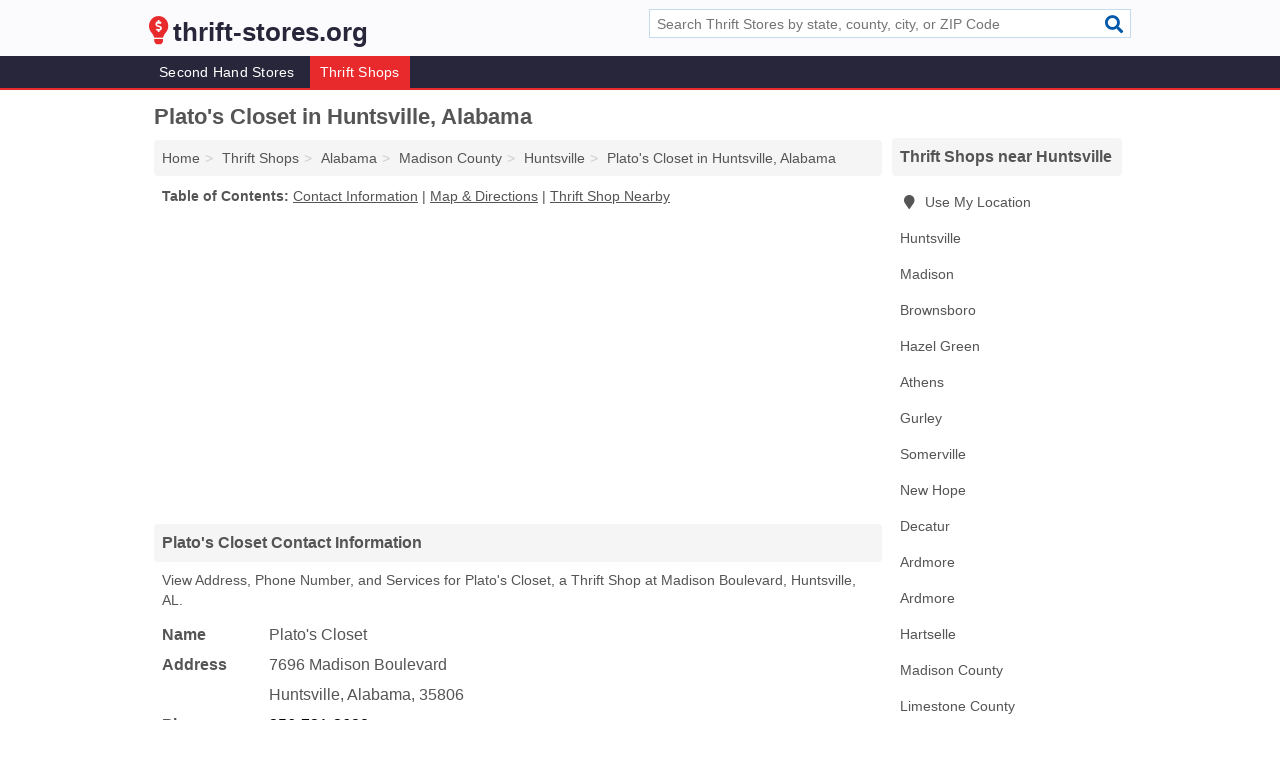

--- FILE ---
content_type: text/html; charset=utf-8
request_url: https://www.thrift-stores.org/platos-closet-in-huntsville-al-35806-fd8/
body_size: 4682
content:
<!DOCTYPE html>
<html lang="en">
  <head>
    <meta charset="utf-8">
    <meta http-equiv="Content-Type" content="text/html; charset=UTF-8">
    <meta name="viewport" content="width=device-width, initial-scale=1">
    <title>Plato's Closet (Thrift Shop in Huntsville, AL Address, Phone, and Services)</title>
    <link rel="canonical" href="https://www.thrift-stores.org/platos-closet-in-huntsville-al-35806-fd8/">
    <meta property="og:type" content="website">
    <meta property="og:title" content="Plato's Closet (Thrift Shop in Huntsville, AL Address, Phone, and Services)">
    <meta name="description" content="Looking for Plato's Closet in Huntsville, Alabama? Find Address, Phone Number, and Services for the Huntsville, AL Thrift Shop.">
    <meta property="og:description" content="Looking for Plato's Closet in Huntsville, Alabama? Find Address, Phone Number, and Services for the Huntsville, AL Thrift Shop.">
    <meta property="og:url" content="https://www.thrift-stores.org/platos-closet-in-huntsville-al-35806-fd8/">
    <link rel="preconnect" href="//pagead2.googlesyndication.com" crossorigin>
    <link rel="preconnect" href="//www.google-analytics.com" crossorigin>
    <link rel="preconnect" href="https://googleads.g.doubleclick.net" crossorigin>
    <meta name="robots" content="index,follow">
    <meta name="msvalidate.01" content="B56B00EF5C90137DC430BCD46060CC08">
    <link rel="stylesheet" href="/template/style.min.css?dc66f9bef1412747958cddd389e2f9058cf077cb">
<style>.fa-logo:before { content: "\f670"}</style>
    <script src="/template/ui.min?bc9dd65bfcc597ede4ef52a8d1a4807b08859dcd" defer></script>
    <!-- HTML5 shim and Respond.js for IE8 support of HTML5 elements and media queries -->
    <!--[if lt IE 9]>
      <script src="https://oss.maxcdn.com/html5shiv/3.7.3/html5shiv.min.js"></script>
      <script src="https://oss.maxcdn.com/respond/1.4.2/respond.min.js"></script>
    <![endif]-->
  </head>
  <body data-spy="scroll" data-target="#nav-scrollspy" data-offset="0" style="position:relative;" class="pt-listing">
<nav class="navbar navbar-fixed-top hide-on-scroll">
  <div class="container columns-2 sections-9">
    <div class="row">
      <div class="n-toggle collapsed weescreen" data-toggle="collapse" data-target="#navbar, #navbar-search" aria-expanded="false" aria-controls="navbar">
        <i class="fa fa-bars fa-2x"></i>
      </div>
            <div class="navbar-logo logo-text">
        <a href="/" title="thrift-stores.org"><i class="fa fa-logo fa-2x"></i><span>thrift-stores.org</span></a>
              <br class="sr-only">
      </div>
      <div class="col-sm-6 collapse n-search" id="navbar-search">
       <form action="/search/" method="get">
        <div class="input-container">
         <input name="q" placeholder="Search Thrift Stores by state, county, city, or ZIP Code" type="text">
         <button type="submit" class="fa fa-search"></button>
        </div>
       </form>
      </div>
    </div>
  </div>
  <div class="navbar-menu collapse navbar-collapse" id="navbar">
    <div class="container columns-2 sections-9">
      <div class="row">
               <ul class="nav navbar-nav">
          <li class=""><a class="" href="/second-hand-stores/" title="Second Hand Stores Near Me">Second Hand Stores</a></li>
<li class="active"><a class="" href="/thrift-shops/" title="Thrift Shops Near Me">Thrift Shops</a></li>
        </ul>
             </div>
    </div>
  </div>
</nav>
<div class="container columns columns-2 sections-9">
  <div class="row">
    <div class="col-md-7">
      <h1>Plato's Closet in Huntsville, Alabama</h1>
<ol class="box-breadcrumbs breadcrumb" itemscope itemtype="https://schema.org/BreadcrumbList">
<li><a href="/" title="thrift-stores.org">Home</a></li><li itemprop="itemListElement" itemscope itemtype="https://schema.org/ListItem"><a href="/thrift-shops/" itemprop="item" title="Thrift Shops Near Me"><span itemprop="name">Thrift Shops</span></a><meta itemprop="position" content="1"/></li><li itemprop="itemListElement" itemscope itemtype="https://schema.org/ListItem"><a href="/thrift-shops-in-alabama/" itemprop="item" title="Thrift Shops in Alabama"><span itemprop="name">Alabama</span></a><meta itemprop="position" content="2"/></li><li itemprop="itemListElement" itemscope itemtype="https://schema.org/ListItem"><a href="/thrift-shops-in-madison-county-al/" itemprop="item" title="Thrift Shops in Madison County, AL"><span itemprop="name">Madison County</span></a><meta itemprop="position" content="3"/></li><li itemprop="itemListElement" itemscope itemtype="https://schema.org/ListItem"><a href="/thrift-shops-in-huntsville-al/" itemprop="item" title="Thrift Shops in Huntsville, AL"><span itemprop="name">Huntsville</span></a><meta itemprop="position" content="4"/></li><li itemprop="itemListElement" itemscope itemtype="https://schema.org/ListItem"><a href="/platos-closet-in-huntsville-al-35806-fd8/" itemprop="item" title="Plato's Closet in Huntsville, Alabama"><span itemprop="name">Plato's Closet in Huntsville, Alabama</span></a><meta itemprop="position" content="5"/></li>
</ol>              <p class="pad" id="toc">
    <strong class="title nobreaker">
      Table of Contents:
    </strong>
  <a href="#details" class="toc-item">Contact Information</a>
|  <a href="#geography" class="toc-item">Map & Directions</a>
|  <a href="#nearby" class="toc-item">Thrift Shop Nearby</a>
  </p>
      <div class="advert advert-display xs s m">
        <ins class="adsbygoogle" data-ad-client="ca-pub-4723837653436501" data-ad-slot="4654369961" data-ad-format="auto" data-full-width-responsive="true"></ins>
      </div>
      <h2 class="h2 list-group-heading">Plato's Closet Contact Information</h2>
<p class="pad">View Address, Phone Number, and Services for Plato's Closet, a Thrift Shop at Madison Boulevard, Huntsville, AL.</p>
      <script type="application/ld+json" id="listing">
{
  "@context": "https://schema.org",
  "@type": "LocalBusiness",
  "name": "Plato's Closet",
  "description": "Plato's Closet is a Thrift Shop at 7696 Madison Boulevard in Huntsville, Alabama.",
  "image": "https://www.thrift-stores.org/template/i/logo",
  "address": {
    "@type": "PostalAddress",
    "streetAddress": "7696 Madison Boulevard",
    "addressLocality": "Huntsville",
    "addressRegion": "AL",
    "postalCode": "35806",
    "addressCountry": "US"
  },
  "geo": {
    "@type": "GeoCoordinates",
    "latitude": 34.69901,
    "longitude": -86.67298  },
  "telephone": "+12567212680"
}
</script>

      
<dl class="dl-horizontal LocalBusiness"  data-type="Thrift Shop" data-id="5e863a885b47586c3e161fd8" data-lat="34.6990132" data-lng="-86.6729804" data-address-place-id="internal" data-geomode="address" id="details">
  <dt>Name</dt>
  <dd class="name">Plato's Closet</dd>
  <dt>Address</dt>
  <dd class="address">
    <span class="streetAddress">7696 Madison Boulevard</span><br>
    <span class="addressLocality">Huntsville</span>,
    <span class="addressRegion">Alabama</span>,
    <span class="postalCode">35806</span>
  </dd>
      <dt>Phone</dt>
    <dd class="telephone"><a href="tel:+1-256-721-2680">256-721-2680</a></dd>
              <dt>Services</dt>
<dd><a href="/thrift-shops-in-huntsville-al/" title="Thrift Shops in Huntsville, AL">Second Hand Clothes and Goods</a></dd>

    </dl>

<p><a href="#toc">&#8648; Table of Contents</a></p>            <h2 class="h2 list-group-heading" id="nearby">Plato's Closet Branch Nearby</h2>
<div class="table-responsive">
<table class="table nearby">
<thead class="sr-only">
 <tr>
 <th>Plato's Closet Nearby</th>
 <th class="hidden-xs">Location</th>
 </tr>
</thead>
<tbody>
 <tr>
 <td><a href="/platos-closet-in-madison-al-35758-437/" title="Plato's Closet in Madison, Alabama">Plato's Closet at Highway 72 West Suite 320</a></td>
 <td class="hidden-xs">Madison, AL</td>
 </tr>
</tbody>
</table>
</div>
<p><a href="#toc">&#8648; Table of Contents</a></p>      
      <div class="advert advert-display xs s m">
        <ins class="adsbygoogle" data-ad-client="ca-pub-4723837653436501" data-ad-slot="4654369961" data-ad-format="auto" data-full-width-responsive="true"></ins>
      </div>
      
                   <h2 class="h2 list-group-heading" id="geography">Map of Plato's Closet in Huntsville, Alabama</h2>
<p class="pad">
  View map of Plato's Closet, and  <a class="nlc" href="https://www.google.com/maps/dir/?api=1&destination=7696+Madison+Boulevard%2C+Huntsville%2C+Alabama%2C+35806" rel="noopener" target="_blank">get driving directions from your location</a>
  .</p>
<iframe id="map" class="single" data-src="https://www.google.com/maps/embed/v1/place?key=AIzaSyD-nDulb3AINicXq9Pv_vB936D5cVSfKFk&q=7696+Madison+Boulevard%2C+Huntsville%2C+Alabama%2C+35806&zoom=16" frameborder="0" allowfullscreen></iframe>
<br class="sr-only">
<p><a href="#toc">&#8648; Table of Contents</a></p>            
            
      <div class="listings" id="nearby">
<h2 class="h2 list-group-heading">Thrift Shop Nearby</h2>

<p class="condensed-listing">
 <span class="title">
   <a href="/a-new-leash-on-life-market-place-in-huntsville-al-35801-d02/" title="A New Leash On Life Market Place in Huntsville, Alabama" class="name">A New Leash On Life Market Place</a>
  </span>
 <span class="subsidiary">
  <span class="city-state">
   707 Andrew Jackson Way Northeast  </span>
  <span class="zipcode">
    <span>Huntsville</span>, 
    <span>AL</span>
  </span>
 </span>
</p>

<p class="condensed-listing">
 <span class="title">
   <a href="/c-collections-in-huntsville-al-35801-417/" title="C Collections in Huntsville, Alabama" class="name">C Collections</a>
  </span>
 <span class="subsidiary">
  <span class="city-state">
   3322 Memorial Parkways Southwest  </span>
  <span class="zipcode">
    <span>Huntsville</span>, 
    <span>AL</span>
  </span>
 </span>
</p>

<p class="condensed-listing">
 <span class="title">
   <a href="/funky-monkey-thrift-antiques-in-huntsville-al-35806-869/" title="Funky Monkey Thrift & Antiques in Huntsville, Alabama" class="name">Funky Monkey Thrift & Antiques</a>
  </span>
 <span class="subsidiary">
  <span class="city-state">
   7186 US Highway 72 West  </span>
  <span class="zipcode">
    <span>Huntsville</span>, 
    <span>AL</span>
  </span>
 </span>
</p>

<p class="condensed-listing">
 <span class="title">
   <a href="/rose-of-sharon-soup-kitchen-in-huntsville-al-35810-d83/" title="Rose Of Sharon Soup Kitchen in Huntsville, Alabama" class="name">Rose Of Sharon Soup Kitchen</a>
  </span>
 <span class="subsidiary">
  <span class="city-state">
   2412 Memorial Parkways Northwest  </span>
  <span class="zipcode">
    <span>Huntsville</span>, 
    <span>AL</span>
  </span>
 </span>
</p>

<p class="condensed-listing">
 <span class="title">
   <a href="/the-whateva-shop-in-huntsville-al-35806-8b0/" title="The Whateva Shop in Huntsville, Alabama" class="name">The Whateva Shop</a>
  </span>
 <span class="subsidiary">
  <span class="city-state">
   5441 Adventist Boulevard Northwest  </span>
  <span class="zipcode">
    <span>Huntsville</span>, 
    <span>AL</span>
  </span>
 </span>
</p>

<p class="condensed-listing">
 <span class="title">
   <a href="/thirft-store-in-huntsville-al-35816-1de/" title="Thirft Store in Huntsville, Alabama" class="name">Thirft Store</a>
  </span>
 <span class="subsidiary">
  <span class="city-state">
   2213 Beasley Avenue Northwest  </span>
  <span class="zipcode">
    <span>Huntsville</span>, 
    <span>AL</span>
  </span>
 </span>
</p>

<p class="condensed-listing">
 <span class="title">
   <a href="/thrift-mart-in-huntsville-al-35816-c16/" title="Thrift Mart in Huntsville, Alabama" class="name">Thrift Mart</a>
  </span>
 <span class="subsidiary">
  <span class="city-state">
   4710 University Drive Northwest  </span>
  <span class="zipcode">
    <span>Huntsville</span>, 
    <span>AL</span>
  </span>
 </span>
</p>

<p class="condensed-listing">
 <span class="title">
   <a href="/thrift-shop-of-the-greater-huntsville-in-huntsville-al-35805-51c/" title="Thrift Shop Of The Greater Huntsville in Huntsville, Alabama" class="name">Thrift Shop Of The Greater Huntsville</a>
  </span>
 <span class="subsidiary">
  <span class="city-state">
   2812 Johnson Road Southwest Suite B  </span>
  <span class="zipcode">
    <span>Huntsville</span>, 
    <span>AL</span>
  </span>
 </span>
</p>

<p class="condensed-listing">
 <span class="title">
   <a href="/thrift-store-in-huntsville-al-35810-cac/" title="Thrift Store in Huntsville, Alabama" class="name">Thrift Store</a>
  </span>
 <span class="subsidiary">
  <span class="city-state">
   2007 North Memorial Parkways Suite A  </span>
  <span class="zipcode">
    <span>Huntsville</span>, 
    <span>AL</span>
  </span>
 </span>
</p>

<p class="condensed-listing">
 <span class="title">
   <a href="/thrifty-glamour-in-huntsville-al-35811-f26/" title="Thrifty Glamour in Huntsville, Alabama" class="name">Thrifty Glamour</a>
  </span>
 <span class="subsidiary">
  <span class="city-state">
   200 Oakwood Avenue Northeast  </span>
  <span class="zipcode">
    <span>Huntsville</span>, 
    <span>AL</span>
  </span>
 </span>
</p>

<p class="condensed-listing">
 <span class="title">
   <a href="/tween-brands-in-huntsville-al-35801-ebb/" title="Tween Brands in Huntsville, Alabama" class="name">Tween Brands</a>
  </span>
 <span class="subsidiary">
  <span class="city-state">
   2801 Memorial Parkways Southwest  </span>
  <span class="zipcode">
    <span>Huntsville</span>, 
    <span>AL</span>
  </span>
 </span>
</p>

<p class="condensed-listing">
 <span class="title">
   <a href="/urban-closet-in-huntsville-al-35816-138/" title="Urban Closet in Huntsville, Alabama" class="name">Urban Closet</a>
  </span>
 <span class="subsidiary">
  <span class="city-state">
   2022 Jordan Lane Northwest  </span>
  <span class="zipcode">
    <span>Huntsville</span>, 
    <span>AL</span>
  </span>
 </span>
</p>

</div>
      
            
            
            <div class="advert advert-display s m">
        <ins class="adsbygoogle" data-ad-client="ca-pub-4723837653436501" data-ad-slot="4654369961" data-ad-format="auto" data-full-width-responsive="true"></ins>
      </div>
            
            
            
    </div>
    <div class="col-md-2">
            <div class="list-group geo-major temp-geo-condensed">
  <h2 class="h3 list-group-heading">
  Thrift Shops near Huntsville  </h2>
  <ul class="list-group-items">
  
      <li><a href="#" title="Thrift Shops Near Me" class="list-group-item geo-local">
    <span class="fa fa-visible fa-map-marker"></span>
    Use My Location
    </a></li>
    
    <li><a href="/thrift-shops-in-huntsville-al/" title="Thrift Shops in Huntsville, AL" class="list-group-item ">
     Huntsville    </a></li>
    <li><a href="/thrift-shops-in-madison-al/" title="Thrift Shops in Madison, AL" class="list-group-item ">
     Madison    </a></li>
    <li><a href="/a-new-leash-on-life-in-brownsboro-al-35741-6e7/" title="A New Leash On Life in Brownsboro, Alabama" class="list-group-item ">
     Brownsboro    </a></li>
    <li><a href="/thrift-shops-in-hazel-green-al/" title="Thrift Shops in Hazel Green, AL" class="list-group-item ">
     Hazel Green    </a></li>
    <li><a href="/thrift-shops-in-athens-al/" title="Thrift Shops in Athens, AL" class="list-group-item ">
     Athens    </a></li>
    <li><a href="/care-center-in-gurley-al-35748-2d9/" title="Care Center in Gurley, Alabama" class="list-group-item ">
     Gurley    </a></li>
    <li><a href="/treasure-chest-in-somerville-al-35670-e6d/" title="Treasure Chest in Somerville, Alabama" class="list-group-item ">
     Somerville    </a></li>
    <li><a href="/thrift-shops-in-new-hope-al/" title="Thrift Shops in New Hope, AL" class="list-group-item ">
     New Hope    </a></li>
    <li><a href="/thrift-shops-in-decatur-al/" title="Thrift Shops in Decatur, AL" class="list-group-item ">
     Decatur    </a></li>
    <li><a href="/generation-4-in-ardmore-al-35739-d65/" title="Generation 4 in Ardmore, Alabama" class="list-group-item ">
     Ardmore    </a></li>
    <li><a href="/helping-hands-in-ardmore-tn-38449-34a/" title="Helping Hands in Ardmore, Tennessee" class="list-group-item ">
     Ardmore    </a></li>
    <li><a href="/thrift-shops-in-hartselle-al/" title="Thrift Shops in Hartselle, AL" class="list-group-item ">
     Hartselle    </a></li>
   <li><a href="/thrift-shops-in-madison-county-al/" title="Thrift Shops in Madison County, AL" class="list-group-item ">
    Madison County   </a></li>
   <li><a href="/thrift-shops-in-limestone-county-al/" title="Thrift Shops in Limestone County, AL" class="list-group-item ">
    Limestone County   </a></li>
   <li><a href="/thrift-shops-in-morgan-county-al/" title="Thrift Shops in Morgan County, AL" class="list-group-item ">
    Morgan County   </a></li>
   <li><a href="/galley-431-in-fayetteville-tn-37334-94b/" title="Galley 431 in Fayetteville, Tennessee" class="list-group-item ">
    Lincoln County   </a></li>
   <li><a href="/thrift-shops-in-marshall-county-al/" title="Thrift Shops in Marshall County, AL" class="list-group-item ">
    Marshall County   </a></li>
  
  </ul>
</div>
            <div class="advert advert-display xs s">
        <ins class="adsbygoogle" data-ad-client="ca-pub-4723837653436501" data-ad-slot="4654369961" data-ad-format="auto" data-full-width-responsive="true"></ins>
      </div>
      
    </div>
  </div>
</div>
<footer class="footer">
 <div class="container columns-2 sections-9">
  <div class="row">
   <div class="col-sm-8 copyright">
    <p>
          <a href="/about-us/">About Us</a><br class="sr-only">     <a href="/contact-us/">Contact Us</a><br class="sr-only">
          <a href="/privacy-policy/">Privacy Policy</a><br class="sr-only">
     <a href="/terms-and-conditions/">Terms and Conditions</a><br class="sr-only">
    </p>
    <p>
     Third party advertisements support hosting, listing verification, updates, and site maintenance. Information found on thrift-stores.org is strictly for informational purposes and does not construe advice or recommendation.     <br>&copy;&nbsp;2026 thrift-stores.org. All Rights Reserved.
    </p>
   </div>
   <div class="col-sm-4 logo">
          <a href="/" title="thrift-stores.org"><i class="fa fa-logo fa-2x"></i><span>thrift-stores.org</span></a>
       </div>
  </div>
 </div>
</footer>

<script>
if(ads = document.getElementsByClassName('adsbygoogle').length) {
  adsbygoogle = window.adsbygoogle || [];
  for(var i=0; i<ads; i++) adsbygoogle.push({});
}
</script>
<script data-ad-client="ca-pub-4723837653436501" async src="https://pagead2.googlesyndication.com/pagead/js/adsbygoogle.js"></script>
<script async src="https://www.googletagmanager.com/gtag/js?id=G-LBXMRQB40C"></script>
<script>
  window.dataLayer = window.dataLayer || [];
  function gtag(){dataLayer.push(arguments);}
  gtag('js', new Date());
  gtag('config', 'UA-122024174-41', {"dimension1":"listing","dimension2":"Listings","dimension3":"Thrift Shop"});
  gtag('config', 'G-LBXMRQB40C', {"dimension1":"listing","dimension2":"Listings","dimension3":"Thrift Shop"});
</script>

</body>
</html>

--- FILE ---
content_type: text/html; charset=utf-8
request_url: https://www.google.com/recaptcha/api2/aframe
body_size: 265
content:
<!DOCTYPE HTML><html><head><meta http-equiv="content-type" content="text/html; charset=UTF-8"></head><body><script nonce="2Rc2b1n2aK-ZEvftFiaPVg">/** Anti-fraud and anti-abuse applications only. See google.com/recaptcha */ try{var clients={'sodar':'https://pagead2.googlesyndication.com/pagead/sodar?'};window.addEventListener("message",function(a){try{if(a.source===window.parent){var b=JSON.parse(a.data);var c=clients[b['id']];if(c){var d=document.createElement('img');d.src=c+b['params']+'&rc='+(localStorage.getItem("rc::a")?sessionStorage.getItem("rc::b"):"");window.document.body.appendChild(d);sessionStorage.setItem("rc::e",parseInt(sessionStorage.getItem("rc::e")||0)+1);localStorage.setItem("rc::h",'1768999329576');}}}catch(b){}});window.parent.postMessage("_grecaptcha_ready", "*");}catch(b){}</script></body></html>